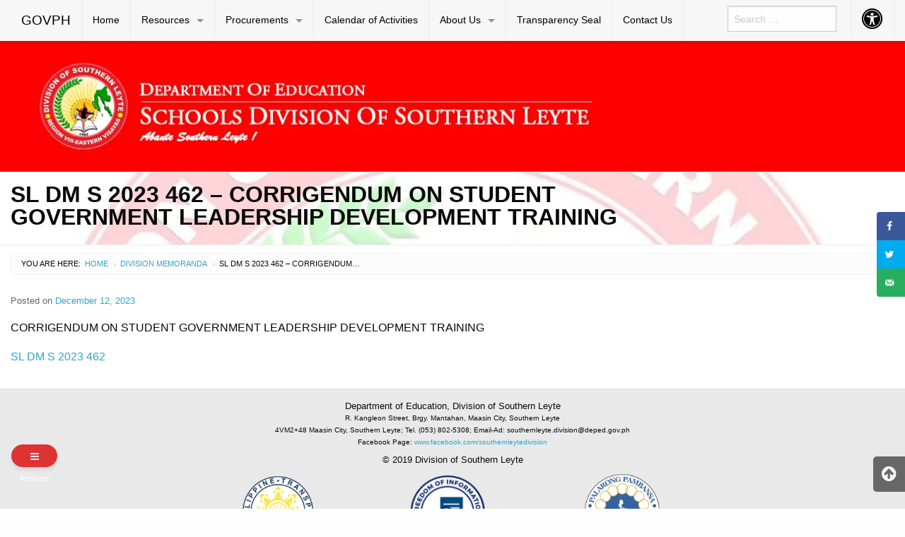

--- FILE ---
content_type: text/html; charset=UTF-8
request_url: https://sl-deped.com/2023/12/12/sl-dm-s-2023-462-corrigendum-on-student-government-leadership-development-training/
body_size: 16817
content:

<!DOCTYPE html>
<html lang="en-GB" class="no-js">
<head>
	<meta charset="UTF-8">
	<meta name="viewport" content="width=device-width, initial-scale=1">
	<title>SL DM S 2023 462 &#8211; CORRIGENDUM ON STUDENT GOVERNMENT LEADERSHIP DEVELOPMENT TRAINING | DepEd Southern Leyte</title>
	<link rel="profile" href="https://gmpg.org/xfn/11">
		<link rel="icon" href="https://usercontent.one/wp/sl-deped.com/wp-content/themes/gwt-wordpress-25.3/favicon.ico">
	<meta name='robots' content='max-image-preview:large' />
<!-- Grow Social by Mediavine v.1.20.2 https://marketplace.mediavine.com/grow-social-pro/ -->
<meta property="og:locale" content="en_GB" />
<meta property="og:type" content="article" />
<meta property="og:title" content="SL DM S 2023 462 - CORRIGENDUM ON STUDENT GOVERNMENT LEADERSHIP DEVELOPMENT TRAINING" />
<meta property="og:description" content="CORRIGENDUM ON STUDENT GOVERNMENT LEADERSHIP DEVELOPMENT TRAINING SL DM S 2023 462" />
<meta property="og:url" content="https://sl-deped.com/2023/12/12/sl-dm-s-2023-462-corrigendum-on-student-government-leadership-development-training/" />
<meta property="og:site_name" content="DepEd Southern Leyte" />
<meta property="og:updated_time" content="2023-12-19T06:22:28+00:00" />
<meta property="article:published_time" content="2023-12-12T06:21:00+00:00" />
<meta property="article:modified_time" content="2023-12-19T06:22:28+00:00" />
<meta name="twitter:card" content="summary_large_image" />
<meta name="twitter:title" content="SL DM S 2023 462 - CORRIGENDUM ON STUDENT GOVERNMENT LEADERSHIP DEVELOPMENT TRAINING" />
<meta name="twitter:description" content="CORRIGENDUM ON STUDENT GOVERNMENT LEADERSHIP DEVELOPMENT TRAINING SL DM S 2023 462" />
<!-- Grow Social by Mediavine v.1.20.2 https://marketplace.mediavine.com/grow-social-pro/ -->
<link rel='dns-prefetch' href='//use.fontawesome.com' />
<link rel='dns-prefetch' href='//s.w.org' />
<link rel="alternate" type="application/rss+xml" title="DepEd Southern Leyte &raquo; Feed" href="https://sl-deped.com/feed/" />
<link rel="alternate" type="application/rss+xml" title="DepEd Southern Leyte &raquo; Comments Feed" href="https://sl-deped.com/comments/feed/" />
<script type="text/javascript">
window._wpemojiSettings = {"baseUrl":"https:\/\/s.w.org\/images\/core\/emoji\/14.0.0\/72x72\/","ext":".png","svgUrl":"https:\/\/s.w.org\/images\/core\/emoji\/14.0.0\/svg\/","svgExt":".svg","source":{"concatemoji":"https:\/\/sl-deped.com\/wp-includes\/js\/wp-emoji-release.min.js?ver=6.0.11"}};
/*! This file is auto-generated */
!function(e,a,t){var n,r,o,i=a.createElement("canvas"),p=i.getContext&&i.getContext("2d");function s(e,t){var a=String.fromCharCode,e=(p.clearRect(0,0,i.width,i.height),p.fillText(a.apply(this,e),0,0),i.toDataURL());return p.clearRect(0,0,i.width,i.height),p.fillText(a.apply(this,t),0,0),e===i.toDataURL()}function c(e){var t=a.createElement("script");t.src=e,t.defer=t.type="text/javascript",a.getElementsByTagName("head")[0].appendChild(t)}for(o=Array("flag","emoji"),t.supports={everything:!0,everythingExceptFlag:!0},r=0;r<o.length;r++)t.supports[o[r]]=function(e){if(!p||!p.fillText)return!1;switch(p.textBaseline="top",p.font="600 32px Arial",e){case"flag":return s([127987,65039,8205,9895,65039],[127987,65039,8203,9895,65039])?!1:!s([55356,56826,55356,56819],[55356,56826,8203,55356,56819])&&!s([55356,57332,56128,56423,56128,56418,56128,56421,56128,56430,56128,56423,56128,56447],[55356,57332,8203,56128,56423,8203,56128,56418,8203,56128,56421,8203,56128,56430,8203,56128,56423,8203,56128,56447]);case"emoji":return!s([129777,127995,8205,129778,127999],[129777,127995,8203,129778,127999])}return!1}(o[r]),t.supports.everything=t.supports.everything&&t.supports[o[r]],"flag"!==o[r]&&(t.supports.everythingExceptFlag=t.supports.everythingExceptFlag&&t.supports[o[r]]);t.supports.everythingExceptFlag=t.supports.everythingExceptFlag&&!t.supports.flag,t.DOMReady=!1,t.readyCallback=function(){t.DOMReady=!0},t.supports.everything||(n=function(){t.readyCallback()},a.addEventListener?(a.addEventListener("DOMContentLoaded",n,!1),e.addEventListener("load",n,!1)):(e.attachEvent("onload",n),a.attachEvent("onreadystatechange",function(){"complete"===a.readyState&&t.readyCallback()})),(e=t.source||{}).concatemoji?c(e.concatemoji):e.wpemoji&&e.twemoji&&(c(e.twemoji),c(e.wpemoji)))}(window,document,window._wpemojiSettings);
</script>
<style type="text/css">
img.wp-smiley,
img.emoji {
	display: inline !important;
	border: none !important;
	box-shadow: none !important;
	height: 1em !important;
	width: 1em !important;
	margin: 0 0.07em !important;
	vertical-align: -0.1em !important;
	background: none !important;
	padding: 0 !important;
}
</style>
	<style type="text/css">
.archive #nav-above,
					.archive #nav-below,
					.search #nav-above,
					.search #nav-below,
					.blog #nav-below, 
					.blog #nav-above, 
					.navigation.paging-navigation, 
					.navigation.pagination,
					.pagination.paging-pagination, 
					.pagination.pagination, 
					.pagination.loop-pagination, 
					.bicubic-nav-link, 
					#page-nav, 
					.camp-paging, 
					#reposter_nav-pages, 
					.unity-post-pagination, 
					.wordpost_content .nav_post_link { 
						display: none !important; 
					}
					.single-gallery .pagination.gllrpr_pagination {
						display: block !important; 
					}</style>
		
	<link rel='stylesheet' id='flex-posts-css'  href='https://sl-deped.com/wp-content/plugins/flex-posts/public/css/flex-posts.min.css?ver=1.8.1' type='text/css' media='all' />
<link rel='stylesheet' id='wp-block-library-css'  href='https://sl-deped.com/wp-includes/css/dist/block-library/style.min.css?ver=6.0.11' type='text/css' media='all' />
<style id='global-styles-inline-css' type='text/css'>
body{--wp--preset--color--black: #000000;--wp--preset--color--cyan-bluish-gray: #abb8c3;--wp--preset--color--white: #ffffff;--wp--preset--color--pale-pink: #f78da7;--wp--preset--color--vivid-red: #cf2e2e;--wp--preset--color--luminous-vivid-orange: #ff6900;--wp--preset--color--luminous-vivid-amber: #fcb900;--wp--preset--color--light-green-cyan: #7bdcb5;--wp--preset--color--vivid-green-cyan: #00d084;--wp--preset--color--pale-cyan-blue: #8ed1fc;--wp--preset--color--vivid-cyan-blue: #0693e3;--wp--preset--color--vivid-purple: #9b51e0;--wp--preset--gradient--vivid-cyan-blue-to-vivid-purple: linear-gradient(135deg,rgba(6,147,227,1) 0%,rgb(155,81,224) 100%);--wp--preset--gradient--light-green-cyan-to-vivid-green-cyan: linear-gradient(135deg,rgb(122,220,180) 0%,rgb(0,208,130) 100%);--wp--preset--gradient--luminous-vivid-amber-to-luminous-vivid-orange: linear-gradient(135deg,rgba(252,185,0,1) 0%,rgba(255,105,0,1) 100%);--wp--preset--gradient--luminous-vivid-orange-to-vivid-red: linear-gradient(135deg,rgba(255,105,0,1) 0%,rgb(207,46,46) 100%);--wp--preset--gradient--very-light-gray-to-cyan-bluish-gray: linear-gradient(135deg,rgb(238,238,238) 0%,rgb(169,184,195) 100%);--wp--preset--gradient--cool-to-warm-spectrum: linear-gradient(135deg,rgb(74,234,220) 0%,rgb(151,120,209) 20%,rgb(207,42,186) 40%,rgb(238,44,130) 60%,rgb(251,105,98) 80%,rgb(254,248,76) 100%);--wp--preset--gradient--blush-light-purple: linear-gradient(135deg,rgb(255,206,236) 0%,rgb(152,150,240) 100%);--wp--preset--gradient--blush-bordeaux: linear-gradient(135deg,rgb(254,205,165) 0%,rgb(254,45,45) 50%,rgb(107,0,62) 100%);--wp--preset--gradient--luminous-dusk: linear-gradient(135deg,rgb(255,203,112) 0%,rgb(199,81,192) 50%,rgb(65,88,208) 100%);--wp--preset--gradient--pale-ocean: linear-gradient(135deg,rgb(255,245,203) 0%,rgb(182,227,212) 50%,rgb(51,167,181) 100%);--wp--preset--gradient--electric-grass: linear-gradient(135deg,rgb(202,248,128) 0%,rgb(113,206,126) 100%);--wp--preset--gradient--midnight: linear-gradient(135deg,rgb(2,3,129) 0%,rgb(40,116,252) 100%);--wp--preset--duotone--dark-grayscale: url('#wp-duotone-dark-grayscale');--wp--preset--duotone--grayscale: url('#wp-duotone-grayscale');--wp--preset--duotone--purple-yellow: url('#wp-duotone-purple-yellow');--wp--preset--duotone--blue-red: url('#wp-duotone-blue-red');--wp--preset--duotone--midnight: url('#wp-duotone-midnight');--wp--preset--duotone--magenta-yellow: url('#wp-duotone-magenta-yellow');--wp--preset--duotone--purple-green: url('#wp-duotone-purple-green');--wp--preset--duotone--blue-orange: url('#wp-duotone-blue-orange');--wp--preset--font-size--small: 13px;--wp--preset--font-size--medium: 20px;--wp--preset--font-size--large: 36px;--wp--preset--font-size--x-large: 42px;}.has-black-color{color: var(--wp--preset--color--black) !important;}.has-cyan-bluish-gray-color{color: var(--wp--preset--color--cyan-bluish-gray) !important;}.has-white-color{color: var(--wp--preset--color--white) !important;}.has-pale-pink-color{color: var(--wp--preset--color--pale-pink) !important;}.has-vivid-red-color{color: var(--wp--preset--color--vivid-red) !important;}.has-luminous-vivid-orange-color{color: var(--wp--preset--color--luminous-vivid-orange) !important;}.has-luminous-vivid-amber-color{color: var(--wp--preset--color--luminous-vivid-amber) !important;}.has-light-green-cyan-color{color: var(--wp--preset--color--light-green-cyan) !important;}.has-vivid-green-cyan-color{color: var(--wp--preset--color--vivid-green-cyan) !important;}.has-pale-cyan-blue-color{color: var(--wp--preset--color--pale-cyan-blue) !important;}.has-vivid-cyan-blue-color{color: var(--wp--preset--color--vivid-cyan-blue) !important;}.has-vivid-purple-color{color: var(--wp--preset--color--vivid-purple) !important;}.has-black-background-color{background-color: var(--wp--preset--color--black) !important;}.has-cyan-bluish-gray-background-color{background-color: var(--wp--preset--color--cyan-bluish-gray) !important;}.has-white-background-color{background-color: var(--wp--preset--color--white) !important;}.has-pale-pink-background-color{background-color: var(--wp--preset--color--pale-pink) !important;}.has-vivid-red-background-color{background-color: var(--wp--preset--color--vivid-red) !important;}.has-luminous-vivid-orange-background-color{background-color: var(--wp--preset--color--luminous-vivid-orange) !important;}.has-luminous-vivid-amber-background-color{background-color: var(--wp--preset--color--luminous-vivid-amber) !important;}.has-light-green-cyan-background-color{background-color: var(--wp--preset--color--light-green-cyan) !important;}.has-vivid-green-cyan-background-color{background-color: var(--wp--preset--color--vivid-green-cyan) !important;}.has-pale-cyan-blue-background-color{background-color: var(--wp--preset--color--pale-cyan-blue) !important;}.has-vivid-cyan-blue-background-color{background-color: var(--wp--preset--color--vivid-cyan-blue) !important;}.has-vivid-purple-background-color{background-color: var(--wp--preset--color--vivid-purple) !important;}.has-black-border-color{border-color: var(--wp--preset--color--black) !important;}.has-cyan-bluish-gray-border-color{border-color: var(--wp--preset--color--cyan-bluish-gray) !important;}.has-white-border-color{border-color: var(--wp--preset--color--white) !important;}.has-pale-pink-border-color{border-color: var(--wp--preset--color--pale-pink) !important;}.has-vivid-red-border-color{border-color: var(--wp--preset--color--vivid-red) !important;}.has-luminous-vivid-orange-border-color{border-color: var(--wp--preset--color--luminous-vivid-orange) !important;}.has-luminous-vivid-amber-border-color{border-color: var(--wp--preset--color--luminous-vivid-amber) !important;}.has-light-green-cyan-border-color{border-color: var(--wp--preset--color--light-green-cyan) !important;}.has-vivid-green-cyan-border-color{border-color: var(--wp--preset--color--vivid-green-cyan) !important;}.has-pale-cyan-blue-border-color{border-color: var(--wp--preset--color--pale-cyan-blue) !important;}.has-vivid-cyan-blue-border-color{border-color: var(--wp--preset--color--vivid-cyan-blue) !important;}.has-vivid-purple-border-color{border-color: var(--wp--preset--color--vivid-purple) !important;}.has-vivid-cyan-blue-to-vivid-purple-gradient-background{background: var(--wp--preset--gradient--vivid-cyan-blue-to-vivid-purple) !important;}.has-light-green-cyan-to-vivid-green-cyan-gradient-background{background: var(--wp--preset--gradient--light-green-cyan-to-vivid-green-cyan) !important;}.has-luminous-vivid-amber-to-luminous-vivid-orange-gradient-background{background: var(--wp--preset--gradient--luminous-vivid-amber-to-luminous-vivid-orange) !important;}.has-luminous-vivid-orange-to-vivid-red-gradient-background{background: var(--wp--preset--gradient--luminous-vivid-orange-to-vivid-red) !important;}.has-very-light-gray-to-cyan-bluish-gray-gradient-background{background: var(--wp--preset--gradient--very-light-gray-to-cyan-bluish-gray) !important;}.has-cool-to-warm-spectrum-gradient-background{background: var(--wp--preset--gradient--cool-to-warm-spectrum) !important;}.has-blush-light-purple-gradient-background{background: var(--wp--preset--gradient--blush-light-purple) !important;}.has-blush-bordeaux-gradient-background{background: var(--wp--preset--gradient--blush-bordeaux) !important;}.has-luminous-dusk-gradient-background{background: var(--wp--preset--gradient--luminous-dusk) !important;}.has-pale-ocean-gradient-background{background: var(--wp--preset--gradient--pale-ocean) !important;}.has-electric-grass-gradient-background{background: var(--wp--preset--gradient--electric-grass) !important;}.has-midnight-gradient-background{background: var(--wp--preset--gradient--midnight) !important;}.has-small-font-size{font-size: var(--wp--preset--font-size--small) !important;}.has-medium-font-size{font-size: var(--wp--preset--font-size--medium) !important;}.has-large-font-size{font-size: var(--wp--preset--font-size--large) !important;}.has-x-large-font-size{font-size: var(--wp--preset--font-size--x-large) !important;}
</style>
<link rel='stylesheet' id='contact-form-7-css'  href='https://sl-deped.com/wp-content/plugins/contact-form-7/includes/css/styles.css?ver=5.7.4' type='text/css' media='all' />
<link rel='stylesheet' id='dpsp-frontend-style-pro-css'  href='https://sl-deped.com/wp-content/plugins/social-pug/assets/dist/style-frontend-pro.1.20.2.css?ver=1.20.2' type='text/css' media='all' />
<link rel='stylesheet' id='ufw-style-css'  href='https://sl-deped.com/wp-content/plugins/ultimate-floating-widgets/public/css/style.css?ver=2.5' type='text/css' media='all' />
<link rel='stylesheet' id='ufw-anim-css'  href='https://sl-deped.com/wp-content/plugins/ultimate-floating-widgets/public/css/animate.min.css?ver=6.0.11' type='text/css' media='all' />
<link rel='stylesheet' id='fontawesome-css-css'  href='https://use.fontawesome.com/releases/v5.15.1/css/all.css?ver=6.0.11' type='text/css' media='all' />
<link rel='stylesheet' id='widgetopts-styles-css'  href='https://sl-deped.com/wp-content/plugins/widget-options/assets/css/widget-options.css' type='text/css' media='all' />
<link rel='stylesheet' id='wp-post-modal-css'  href='https://sl-deped.com/wp-content/plugins/wp-post-modal/public/css/wp-post-modal-public.css?ver=1.0.0' type='text/css' media='all' />
<link rel='stylesheet' id='gwt_wp-foundation-css'  href='https://sl-deped.com/wp-content/themes/gwt-wordpress-25.3/foundation/css/foundation.min.css?ver=20160530' type='text/css' media='all' />
<link rel='stylesheet' id='gwt_wp-fontawesome-css'  href='https://sl-deped.com/wp-content/themes/gwt-wordpress-25.3/css/font-awesome.min.css?ver=20160530' type='text/css' media='all' />
<link rel='stylesheet' id='genericons-css'  href='https://sl-deped.com/wp-content/themes/gwt-wordpress-25.3/genericons/genericons.css?ver=3.4.1' type='text/css' media='all' />
<link rel='stylesheet' id='gwt_wp-style-css'  href='https://sl-deped.com/wp-content/themes/gwt-wordpress-25.3/theme.css?ver=20160530' type='text/css' media='all' />
<link rel='stylesheet' id='gwt_wp-user-style-css'  href='https://sl-deped.com/wp-content/themes/gwt-wordpress-25.3/style.css?ver=20160530' type='text/css' media='all' />
<link rel='stylesheet' id='dashicons-css'  href='https://sl-deped.com/wp-includes/css/dashicons.min.css?ver=6.0.11' type='text/css' media='all' />
<link rel='stylesheet' id='wp-paginate-css'  href='https://sl-deped.com/wp-content/plugins/wp-paginate/css/wp-paginate.css?ver=2.2.0' type='text/css' media='screen' />
<!--n2css--><script type='text/javascript' src='https://sl-deped.com/wp-includes/js/jquery/jquery.min.js?ver=3.6.0' id='jquery-core-js'></script>
<script type='text/javascript' src='https://sl-deped.com/wp-includes/js/jquery/jquery-migrate.min.js?ver=3.3.2' id='jquery-migrate-js'></script>
<script type='text/javascript' src='https://usercontent.one/wp/sl-deped.com/wp-content/plugins/ultimate-floating-widgets/public/js/script.js?ver=2.5' id='ufw-script-js'></script>
<script type='text/javascript' id='wp-post-modal-js-extra'>
/* <![CDATA[ */
var fromPHP = {"pluginUrl":"https:\/\/sl-deped.com\/wp-content\/plugins\/wp-post-modal\/public\/","breakpoint":"0","styled":"1","disableScrolling":"1","loader":"","ajax_url":"https:\/\/sl-deped.com\/wp-admin\/admin-ajax.php","siteUrl":"https:\/\/sl-deped.com","restMethod":"","iframe":"1","urlState":"1","containerID":"#modal-ready","modalLinkClass":"modal-link","isAdmin":"","customizing":""};
/* ]]> */
</script>
<script type='text/javascript' src='https://usercontent.one/wp/sl-deped.com/wp-content/plugins/wp-post-modal/public/js/wp-post-modal-public.js?ver=1.0.0' id='wp-post-modal-js'></script>
<script type='text/javascript' src='https://usercontent.one/wp/sl-deped.com/wp-content/themes/gwt-wordpress-25.3/foundation/js/vendor/jquery.js?ver=20160530' id='gwt_wp-jquery-js'></script>
<script type='text/javascript' src='https://usercontent.one/wp/sl-deped.com/wp-content/themes/gwt-wordpress-25.3/foundation/js/vendor/foundation.min.js?ver=20160530' id='gwt_wp-foundation-js'></script>
<link rel="https://api.w.org/" href="https://sl-deped.com/wp-json/" /><link rel="alternate" type="application/json" href="https://sl-deped.com/wp-json/wp/v2/posts/10570" /><link rel="EditURI" type="application/rsd+xml" title="RSD" href="https://sl-deped.com/xmlrpc.php?rsd" />
<link rel="wlwmanifest" type="application/wlwmanifest+xml" href="https://sl-deped.com/wp-includes/wlwmanifest.xml" /> 
<meta name="generator" content="WordPress 6.0.11" />
<link rel="canonical" href="https://sl-deped.com/2023/12/12/sl-dm-s-2023-462-corrigendum-on-student-government-leadership-development-training/" />
<link rel='shortlink' href='https://sl-deped.com/?p=10570' />
<link rel="alternate" type="application/json+oembed" href="https://sl-deped.com/wp-json/oembed/1.0/embed?url=https%3A%2F%2Fsl-deped.com%2F2023%2F12%2F12%2Fsl-dm-s-2023-462-corrigendum-on-student-government-leadership-development-training%2F" />
<link rel="alternate" type="text/xml+oembed" href="https://sl-deped.com/wp-json/oembed/1.0/embed?url=https%3A%2F%2Fsl-deped.com%2F2023%2F12%2F12%2Fsl-dm-s-2023-462-corrigendum-on-student-government-leadership-development-training%2F&#038;format=xml" />
<style>
		#category-posts-36-internal ul {padding: 0;}
#category-posts-36-internal .cat-post-item img {max-width: initial; max-height: initial; margin: initial;}
#category-posts-36-internal .cat-post-author {margin-bottom: 0;}
#category-posts-36-internal .cat-post-thumbnail {margin: 5px 10px 5px 0;}
#category-posts-36-internal .cat-post-item:before {content: ""; clear: both;}
#category-posts-36-internal .cat-post-excerpt-more {display: inline-block;}
#category-posts-36-internal .cat-post-item {list-style: none; margin: 3px 0 10px; padding: 3px 0;}
#category-posts-36-internal .cat-post-current .cat-post-title {font-weight: bold; text-transform: uppercase;}
#category-posts-36-internal [class*=cat-post-tax] {font-size: 0.85em;}
#category-posts-36-internal [class*=cat-post-tax] * {display:inline-block;}
#category-posts-36-internal .cat-post-item:after {content: ""; display: table;	clear: both;}
#category-posts-36-internal .cat-post-item .cat-post-title {overflow: hidden;text-overflow: ellipsis;white-space: initial;display: -webkit-box;-webkit-line-clamp: 2;-webkit-box-orient: vertical;padding-bottom: 0 !important;}
#category-posts-36-internal .cat-post-item:after {content: ""; display: table;	clear: both;}
#category-posts-36-internal .cat-post-thumbnail {display:block; float:left; margin:5px 10px 5px 0;}
#category-posts-36-internal .cat-post-crop {overflow:hidden;display:block;}
#category-posts-36-internal p {margin:5px 0 0 0}
#category-posts-36-internal li > div {margin:5px 0 0 0; clear:both;}
#category-posts-36-internal .dashicons {vertical-align:middle;}
#category-posts-36-internal .cat-post-thumbnail .cat-post-crop img {height: 150px;}
#category-posts-36-internal .cat-post-thumbnail .cat-post-crop img {width: 150px;}
#category-posts-36-internal .cat-post-thumbnail .cat-post-crop img {object-fit: cover; max-width: 100%; display: block;}
#category-posts-36-internal .cat-post-thumbnail .cat-post-crop-not-supported img {width: 100%;}
#category-posts-36-internal .cat-post-thumbnail {max-width:100%;}
#category-posts-36-internal .cat-post-item img {margin: initial;}
#category-posts-20-internal ul {padding: 0;}
#category-posts-20-internal .cat-post-item img {max-width: initial; max-height: initial; margin: initial;}
#category-posts-20-internal .cat-post-author {margin-bottom: 0;}
#category-posts-20-internal .cat-post-thumbnail {margin: 5px 10px 5px 0;}
#category-posts-20-internal .cat-post-item:before {content: ""; clear: both;}
#category-posts-20-internal .cat-post-excerpt-more {display: inline-block;}
#category-posts-20-internal .cat-post-item {list-style: none; margin: 3px 0 10px; padding: 3px 0;}
#category-posts-20-internal .cat-post-current .cat-post-title {font-weight: bold; text-transform: uppercase;}
#category-posts-20-internal [class*=cat-post-tax] {font-size: 0.85em;}
#category-posts-20-internal [class*=cat-post-tax] * {display:inline-block;}
#category-posts-20-internal .cat-post-item:after {content: ""; display: table;	clear: both;}
#category-posts-20-internal .cat-post-item .cat-post-title {overflow: hidden;text-overflow: ellipsis;white-space: initial;display: -webkit-box;-webkit-line-clamp: 2;-webkit-box-orient: vertical;padding-bottom: 0 !important;}
#category-posts-20-internal .cat-post-item:after {content: ""; display: table;	clear: both;}
#category-posts-20-internal .cat-post-thumbnail {display:block; float:left; margin:5px 10px 5px 0;}
#category-posts-20-internal .cat-post-crop {overflow:hidden;display:block;}
#category-posts-20-internal p {margin:5px 0 0 0}
#category-posts-20-internal li > div {margin:5px 0 0 0; clear:both;}
#category-posts-20-internal .dashicons {vertical-align:middle;}
</style>
		<style type="text/css" data-source="Grow Social by Mediavine">
			@media screen and ( max-width : 720px ) {
				#dpsp-floating-sidebar.dpsp-hide-on-mobile.opened {
					display: none;
				}
			}
			</style><link rel="icon" href="https://usercontent.one/wp/sl-deped.com/wp-content/uploads/2019/09/cropped-Untitled-2-2-32x32.png" sizes="32x32" />
<link rel="icon" href="https://usercontent.one/wp/sl-deped.com/wp-content/uploads/2019/09/cropped-Untitled-2-2-192x192.png" sizes="192x192" />
<link rel="apple-touch-icon" href="https://usercontent.one/wp/sl-deped.com/wp-content/uploads/2019/09/cropped-Untitled-2-2-180x180.png" />
<meta name="msapplication-TileImage" content="https://usercontent.one/wp/sl-deped.com/wp-content/uploads/2019/09/cropped-Untitled-2-2-270x270.png" />

	<style >
		.container-main a, .container-main a:active, .container-main a:visited, 
		.anchor a, .anchor a:active, .anchor a:visited {
					}
		
		.container-main a:focus, .container-main a:hover, 
		.anchor a:focus, .anchor a:hover {
					}
		div .container-masthead {
			background-image:url("https://usercontent.one/wp/sl-deped.com/wp-content/uploads/2019/09/background-5.jpg");		}
		h1.logo a {
			color:#000;text-align:center;		}
		div.container-banner {
			background-image:url("https://usercontent.one/wp/sl-deped.com/wp-content/uploads/2019/10/adad-1-Copy.jpg");background-size:cover;		}
		.banner-content, .orbit .orbit-bullets {
			display: block;		}
		#pst-container {
					}
		#panel-top {
					}
		#panel-bottom {
					}
		#sidebar-left .widget, #sidebar-right .widget, .callout.secondary {
			border:0px solidborder-radius:0px ;		}
		.container-main .entry-title a {
			text-transform:capitalize;font-size:0.8em;		}
		.container-banner .entry-title {
			font-size:2em;text-transform:capitalize;		}
		#footer {
					}
	</style>
	<script type="text/javascript" language="javascript">
		var template_directory = 'https://usercontent.one/wp/sl-deped.com/wp-content/themes/gwt-wordpress-25.3';
	</script>
</head>

<body data-rsssl=1 class="post-template-default single single-post postid-10570 single-format-standard elementor-default elementor-kit-5947">

<div id="accessibility-shortcuts">
	<ul>
		<li><a href="#" class="skips toggle-statement" title="Toggle Accessibility Statement" accesskey="0" data-toggle="a11y-modal">Toggle Accessibility Statement</a></li>
				<li><a href="https://sl-deped.com/" accesskey="h">Home</a></li>
														<li><a href="#main-content" accesskey="R">Skip to Main Content</a></li>
						<li><a href="#gwt-standard-footer" accesskey="M">Sitemap</a></li>
			</ul>
</div>

<div id="a11y-modal" class="reveal large" title="Accessibility Statement" data-reveal>
	<textarea rows="21" class="statement-textarea" readonly>
This website adopts the Web Content Accessibility Guidelines (WCAG 2.0) as the accessibility standard for all its related web development and services. WCAG 2.0 is also an international standard, ISO 40500. This certifies it as a stable and referenceable technical standard. 

WCAG 2.0 contains 12 guidelines organized under 4 principles: Perceivable, Operable, Understandable, and Robust (POUR for short). There are testable success criteria for each guideline. Compliance to these criteria is measured in three levels: A, AA, or AAA. A guide to understanding and implementing Web Content Accessibility Guidelines 2.0 is available at: https://www.w3.org/TR/UNDERSTANDING-WCAG20/

Accessibility Features

Shortcut Keys Combination Activation Combination keys used for each browser.

	Chrome for Linux press (Alt+Shift+shortcut_key) 
	Chrome for Windows press (Alt+shortcut_key) 
	For Firefox press (Alt+Shift+shortcut_key) 
	For Internet Explorer press (Alt+Shift+shortcut_key) then press (enter)
	On Mac OS press (Ctrl+Opt+shortcut_key)

	Accessibility Statement (Combination + 0): Statement page that will show the available accessibility keys. 
	Home Page (Combination + H): Accessibility key for redirecting to homepage. 
	Main Content (Combination + R): Shortcut for viewing the content section of the current page. 
	FAQ (Combination + Q): Shortcut for FAQ page. 
	Contact (Combination + C): Shortcut for contact page or form inquiries. 
	Feedback (Combination + K): Shortcut for feedback page. 
	Site Map (Combination + M): Shortcut for site map (footer agency) section of the page. 
	Search (Combination + S): Shortcut for search page. 

Press esc, or click the close the button to close this dialog box.
	</textarea>
	<button class="close-button" data-close aria-label="Close modal" type="button">
		<span aria-hidden="true">&times;</span>
	</button>
</div>

<div class="off-canvas-wrapper">
	<div class="off-canvas-wrapper-inner" data-off-canvas-wrapper>

		<!-- off-canvas title bar for 'small' screen -->
		<div id="off-canvas-container" class="title-bar columns hide-for-large" data-responsive-toggle="main-nav" data-hide-for="large">
			<div class="title-bar-right">
				<span class="title-bar-title">Menu</span>
				<button class="menu-icon" type="button" data-open="offCanvasRight"></button>
			</div>
			<div class="title-bar-left">
				<span class="title-bar-title name"><a href="http://www.gov.ph">GOVPH</a></span>
			</div>
		</div>

		<!-- off-canvas right menu -->
		<nav id="offCanvasRight" class="off-canvas position-right hide-for-large" data-off-canvas data-position="right">
			<div class="list-item" >
					<form role="search" method="get" class="search-form" action="https://sl-deped.com/">
						<input type="search" class="search-field" placeholder="Search &hellip;" value="" name="s" title="Search for:">
					</form>
</div>
			<ul class="vertical menu" data-drilldown data-parent-link="true">
									<li id="menu-item-2147" class="menu-item menu-item-type-post_type menu-item-object-page menu-item-home menu-item-2147"><a href="https://sl-deped.com/">Home</a>					</li>
					<li id="menu-item-5394" class="menu-item menu-item-type-custom menu-item-object-custom menu-item-has-children menu-item-5394"><a href="#">Resources</a>
					<ul class="vertical menu">
						<li id="menu-item-11562" class="menu-item menu-item-type-custom menu-item-object-custom menu-item-has-children menu-item-11562"><a href="#">Issuances</a>
						<ul class="vertical menu">
							<li id="menu-item-2153" class="menu-item menu-item-type-taxonomy menu-item-object-category current-post-ancestor current-menu-parent current-post-parent menu-item-2153"><a href="https://sl-deped.com/category/division-memoranda/">Division Memoranda</a>							</li>
							<li id="menu-item-11564" class="menu-item menu-item-type-taxonomy menu-item-object-category menu-item-11564"><a href="https://sl-deped.com/category/office-memoranda/">Office Memoranda</a>							</li>

						</ul>
						</li>
						<li id="menu-item-7427" class="menu-item menu-item-type-custom menu-item-object-custom menu-item-has-children menu-item-7427"><a href="#">Downloads</a>
						<ul class="vertical menu">
							<li id="menu-item-7076" class="menu-item menu-item-type-post_type menu-item-object-page menu-item-7076"><a href="https://sl-deped.com/forms/">Forms</a>							</li>
							<li id="menu-item-6307" class="menu-item menu-item-type-custom menu-item-object-custom menu-item-has-children menu-item-6307"><a href="#">Learning Resource</a>
							<ul class="vertical menu">
								<li id="menu-item-6308" class="menu-item menu-item-type-custom menu-item-object-custom menu-item-has-children menu-item-6308"><a href="#">ADM Modules</a>
								<ul class="vertical menu">
									<li id="menu-item-6319" class="menu-item menu-item-type-custom menu-item-object-custom menu-item-6319"><a href="https://drive.google.com/drive/folders/1dAe2tIbh25Mu5O-X5C4EWADXsVjWYEGD?usp=sharing">Kindergarten</a>									</li>
									<li id="menu-item-6309" class="menu-item menu-item-type-custom menu-item-object-custom menu-item-6309"><a href="https://drive.google.com/drive/folders/1Y_yiH2K4lwbqyp-9xPmFWOh-0kuADsOv?usp=sharing">Grade 1</a>									</li>
									<li id="menu-item-6310" class="menu-item menu-item-type-custom menu-item-object-custom menu-item-6310"><a href="https://drive.google.com/drive/folders/1aX0mZQrtQ24RGE1y7ElqMsilrPYNj2Sm?usp=sharing">Grade 2</a>									</li>
									<li id="menu-item-6311" class="menu-item menu-item-type-custom menu-item-object-custom menu-item-6311"><a href="https://drive.google.com/drive/folders/1cjZPMTLh4r_fsU60nioJ4yp4HILQfj6-?usp=sharing">Grade 3</a>									</li>
									<li id="menu-item-6312" class="menu-item menu-item-type-custom menu-item-object-custom menu-item-6312"><a href="https://drive.google.com/drive/folders/1cizeSHCs3GFmHU64hVnwjuAIbMepyljr?usp=sharing">Grade 4</a>									</li>
									<li id="menu-item-6313" class="menu-item menu-item-type-custom menu-item-object-custom menu-item-6313"><a href="https://drive.google.com/drive/folders/1cc2Uq8hFlI52het3Is9cGH-WpihP9YZi?usp=sharing">Grade 5</a>									</li>
									<li id="menu-item-6314" class="menu-item menu-item-type-custom menu-item-object-custom menu-item-6314"><a href="https://drive.google.com/drive/folders/1cbI6xi2NDNqQPXLoSEnPkzwN1RtAOLrQ?usp=sharing">Grade 6</a>									</li>
									<li id="menu-item-6315" class="menu-item menu-item-type-custom menu-item-object-custom menu-item-6315"><a href="https://drive.google.com/drive/folders/1dC_WrES8-bpf9qLeLF8HaxIjBFUqhQPo?usp=sharing">Grade 7</a>									</li>
									<li id="menu-item-6316" class="menu-item menu-item-type-custom menu-item-object-custom menu-item-6316"><a href="https://drive.google.com/drive/folders/1dBlvLlvo-bRtnwQGsmVvEztz74XnGZup?usp=sharing">Grade 8</a>									</li>
									<li id="menu-item-6318" class="menu-item menu-item-type-custom menu-item-object-custom menu-item-6318"><a href="https://drive.google.com/drive/folders/1dAyyuefXCMtl57D1uVvKUg_zd4C3-SON?usp=sharing">Grade 9</a>									</li>
									<li id="menu-item-6317" class="menu-item menu-item-type-custom menu-item-object-custom menu-item-6317"><a href="https://drive.google.com/drive/folders/1_DnsDqTXAhmWKA55W6G-0P8tTn0B8Ure?usp=sharing">Grade 10</a>									</li>
									<li id="menu-item-6320" class="menu-item menu-item-type-custom menu-item-object-custom menu-item-6320"><a href="https://drive.google.com/drive/folders/1d7HEwLL3I15tlZUXP7OoCr03KV2B1ojS?usp=sharing">Senior Highschool</a>									</li>

								</ul>
								</li>

							</ul>
							</li>

						</ul>
						</li>

					</ul>
					</li>
					<li id="menu-item-3032" class="menu-item menu-item-type-custom menu-item-object-custom menu-item-has-children menu-item-3032"><a href="#">Procurements</a>
					<ul class="vertical menu">
						<li id="menu-item-3033" class="menu-item menu-item-type-taxonomy menu-item-object-category menu-item-3033"><a href="https://sl-deped.com/category/bid-opportunitites/">Bid Opportunities</a>						</li>
						<li id="menu-item-6816" class="menu-item menu-item-type-taxonomy menu-item-object-category menu-item-6816"><a href="https://sl-deped.com/category/bid-bulletin/">Bid Bulletin</a>						</li>
						<li id="menu-item-7766" class="menu-item menu-item-type-custom menu-item-object-custom menu-item-has-children menu-item-7766"><a href="#">Notices</a>
						<ul class="vertical menu">
							<li id="menu-item-7768" class="menu-item menu-item-type-taxonomy menu-item-object-category menu-item-7768"><a href="https://sl-deped.com/category/notice-to-award/">Notice to Award</a>							</li>
							<li id="menu-item-7767" class="menu-item menu-item-type-taxonomy menu-item-object-category menu-item-7767"><a href="https://sl-deped.com/category/notice-to-proceed/">Notice to Proceed</a>							</li>
							<li id="menu-item-7751" class="menu-item menu-item-type-taxonomy menu-item-object-category menu-item-7751"><a href="https://sl-deped.com/category/purchase-order/">Purchase Order</a>							</li>

						</ul>
						</li>

					</ul>
					</li>
					<li id="menu-item-2224" class="menu-item menu-item-type-post_type menu-item-object-page menu-item-2224"><a href="https://sl-deped.com/calendar-of-activities/">Calendar of Activities</a>					</li>
					<li id="menu-item-2962" class="menu-item menu-item-type-custom menu-item-object-custom menu-item-has-children menu-item-2962"><a href="#">About Us</a>
					<ul class="vertical menu">
						<li id="menu-item-2145" class="menu-item menu-item-type-post_type menu-item-object-page menu-item-2145"><a href="https://sl-deped.com/about/">Overview</a>						</li>
						<li id="menu-item-11194" class="menu-item menu-item-type-post_type menu-item-object-page menu-item-11194"><a href="https://sl-deped.com/organizational-structure/">Organizational Structure</a>						</li>
						<li id="menu-item-11232" class="menu-item menu-item-type-post_type menu-item-object-page menu-item-11232"><a href="https://sl-deped.com/citizens-charter/">Citizen’s Charter</a>						</li>

					</ul>
					</li>
					<li id="menu-item-12413" class="menu-item menu-item-type-post_type menu-item-object-page menu-item-12413"><a href="https://sl-deped.com/transparency-seal/">Transparency Seal</a>					</li>
					<li id="menu-item-6028" class="menu-item menu-item-type-post_type menu-item-object-page menu-item-6028"><a href="https://sl-deped.com/contact-us/">Contact Us</a>					</li>
 
												<li id="aux-offmenu" class="list-item">AUXILIARY MENU</li>
											</ul>
		</nav>

		<!-- "main-nav" top-bar menu for 'medium' and up -->
		<div id="main-nav">
			<div class="row">
				<div class="large-12 columns">
					<nav class="top-bar-left">
						<ul class="dropdown menu" data-dropdown-menu>
							<li class="name"><a href="http://www.gov.ph">GOVPH</a></li>
							<li class="menu-item menu-item-type-post_type menu-item-object-page menu-item-home menu-item-2147"><a href="https://sl-deped.com/">Home</a></li>
<li class="menu-item menu-item-type-custom menu-item-object-custom menu-item-has-children has-dropdown menu-item-5394"><a href="#">Resources</a>
<ul class="dropdown vertical menu">
	<li class="menu-item menu-item-type-custom menu-item-object-custom menu-item-has-children has-dropdown menu-item-11562"><a href="#">Issuances</a>
	<ul class="dropdown vertical menu">
		<li class="menu-item menu-item-type-taxonomy menu-item-object-category current-post-ancestor current-menu-parent current-post-parent menu-item-2153"><a href="https://sl-deped.com/category/division-memoranda/">Division Memoranda</a></li>
		<li class="menu-item menu-item-type-taxonomy menu-item-object-category menu-item-11564"><a href="https://sl-deped.com/category/office-memoranda/">Office Memoranda</a></li>
	</ul>
</li>
	<li class="menu-item menu-item-type-custom menu-item-object-custom menu-item-has-children has-dropdown menu-item-7427"><a href="#">Downloads</a>
	<ul class="dropdown vertical menu">
		<li class="menu-item menu-item-type-post_type menu-item-object-page menu-item-7076"><a href="https://sl-deped.com/forms/">Forms</a></li>
		<li class="menu-item menu-item-type-custom menu-item-object-custom menu-item-has-children has-dropdown menu-item-6307"><a href="#">Learning Resource</a>
		<ul class="dropdown vertical menu">
			<li class="menu-item menu-item-type-custom menu-item-object-custom menu-item-has-children has-dropdown menu-item-6308"><a href="#">ADM Modules</a>
			<ul class="dropdown vertical menu">
				<li class="menu-item menu-item-type-custom menu-item-object-custom menu-item-6319"><a href="https://drive.google.com/drive/folders/1dAe2tIbh25Mu5O-X5C4EWADXsVjWYEGD?usp=sharing">Kindergarten</a></li>
				<li class="menu-item menu-item-type-custom menu-item-object-custom menu-item-6309"><a href="https://drive.google.com/drive/folders/1Y_yiH2K4lwbqyp-9xPmFWOh-0kuADsOv?usp=sharing">Grade 1</a></li>
				<li class="menu-item menu-item-type-custom menu-item-object-custom menu-item-6310"><a href="https://drive.google.com/drive/folders/1aX0mZQrtQ24RGE1y7ElqMsilrPYNj2Sm?usp=sharing">Grade 2</a></li>
				<li class="menu-item menu-item-type-custom menu-item-object-custom menu-item-6311"><a href="https://drive.google.com/drive/folders/1cjZPMTLh4r_fsU60nioJ4yp4HILQfj6-?usp=sharing">Grade 3</a></li>
				<li class="menu-item menu-item-type-custom menu-item-object-custom menu-item-6312"><a href="https://drive.google.com/drive/folders/1cizeSHCs3GFmHU64hVnwjuAIbMepyljr?usp=sharing">Grade 4</a></li>
				<li class="menu-item menu-item-type-custom menu-item-object-custom menu-item-6313"><a href="https://drive.google.com/drive/folders/1cc2Uq8hFlI52het3Is9cGH-WpihP9YZi?usp=sharing">Grade 5</a></li>
				<li class="menu-item menu-item-type-custom menu-item-object-custom menu-item-6314"><a href="https://drive.google.com/drive/folders/1cbI6xi2NDNqQPXLoSEnPkzwN1RtAOLrQ?usp=sharing">Grade 6</a></li>
				<li class="menu-item menu-item-type-custom menu-item-object-custom menu-item-6315"><a href="https://drive.google.com/drive/folders/1dC_WrES8-bpf9qLeLF8HaxIjBFUqhQPo?usp=sharing">Grade 7</a></li>
				<li class="menu-item menu-item-type-custom menu-item-object-custom menu-item-6316"><a href="https://drive.google.com/drive/folders/1dBlvLlvo-bRtnwQGsmVvEztz74XnGZup?usp=sharing">Grade 8</a></li>
				<li class="menu-item menu-item-type-custom menu-item-object-custom menu-item-6318"><a href="https://drive.google.com/drive/folders/1dAyyuefXCMtl57D1uVvKUg_zd4C3-SON?usp=sharing">Grade 9</a></li>
				<li class="menu-item menu-item-type-custom menu-item-object-custom menu-item-6317"><a href="https://drive.google.com/drive/folders/1_DnsDqTXAhmWKA55W6G-0P8tTn0B8Ure?usp=sharing">Grade 10</a></li>
				<li class="menu-item menu-item-type-custom menu-item-object-custom menu-item-6320"><a href="https://drive.google.com/drive/folders/1d7HEwLL3I15tlZUXP7OoCr03KV2B1ojS?usp=sharing">Senior Highschool</a></li>
			</ul>
</li>
		</ul>
</li>
	</ul>
</li>
</ul>
</li>
<li class="menu-item menu-item-type-custom menu-item-object-custom menu-item-has-children has-dropdown menu-item-3032"><a href="#">Procurements</a>
<ul class="dropdown vertical menu">
	<li class="menu-item menu-item-type-taxonomy menu-item-object-category menu-item-3033"><a href="https://sl-deped.com/category/bid-opportunitites/">Bid Opportunities</a></li>
	<li class="menu-item menu-item-type-taxonomy menu-item-object-category menu-item-6816"><a href="https://sl-deped.com/category/bid-bulletin/">Bid Bulletin</a></li>
	<li class="menu-item menu-item-type-custom menu-item-object-custom menu-item-has-children has-dropdown menu-item-7766"><a href="#">Notices</a>
	<ul class="dropdown vertical menu">
		<li class="menu-item menu-item-type-taxonomy menu-item-object-category menu-item-7768"><a href="https://sl-deped.com/category/notice-to-award/">Notice to Award</a></li>
		<li class="menu-item menu-item-type-taxonomy menu-item-object-category menu-item-7767"><a href="https://sl-deped.com/category/notice-to-proceed/">Notice to Proceed</a></li>
		<li class="menu-item menu-item-type-taxonomy menu-item-object-category menu-item-7751"><a href="https://sl-deped.com/category/purchase-order/">Purchase Order</a></li>
	</ul>
</li>
</ul>
</li>
<li class="menu-item menu-item-type-post_type menu-item-object-page menu-item-2224"><a href="https://sl-deped.com/calendar-of-activities/">Calendar of Activities</a></li>
<li class="menu-item menu-item-type-custom menu-item-object-custom menu-item-has-children has-dropdown menu-item-2962"><a href="#">About Us</a>
<ul class="dropdown vertical menu">
	<li class="menu-item menu-item-type-post_type menu-item-object-page menu-item-2145"><a href="https://sl-deped.com/about/">Overview</a></li>
	<li class="menu-item menu-item-type-post_type menu-item-object-page menu-item-11194"><a href="https://sl-deped.com/organizational-structure/">Organizational Structure</a></li>
	<li class="menu-item menu-item-type-post_type menu-item-object-page menu-item-11232"><a href="https://sl-deped.com/citizens-charter/">Citizen’s Charter</a></li>
</ul>
</li>
<li class="menu-item menu-item-type-post_type menu-item-object-page menu-item-12413"><a href="https://sl-deped.com/transparency-seal/">Transparency Seal</a></li>
<li class="menu-item menu-item-type-post_type menu-item-object-page menu-item-6028"><a href="https://sl-deped.com/contact-us/">Contact Us</a></li>
						</ul>
					</nav>

					<nav class="top-bar-right">
						<ul class="dropdown menu" data-dropdown-menu>
																					<li class="search right">
					<form role="search" method="get" class="search-form" action="https://sl-deped.com/">
						<input type="search" class="search-field" placeholder="Search &hellip;" value="" name="s" title="Search for:">
					</form>
</li>
														<li>
								<button id="accessibility-button" class="button" type="button">
									<span class="show-for-sr">Accessibility Button</span>
									<i class="fa fa-universal-access fa-2x" aria-hidden="true"></i>
								</button>
								
								<ul class="menu" style="min-width:inherit;">
									<li>
										<a href="#" id="accessibility-statement" title="Accessibility Statement" class="toggle-statement" data-toggle="a11y-modal">
											<span class="show-for-sr">Accessibility Statement</span>
											<i class="fa fa-file-text-o fa-2x"></i>
										</a>
									</li>
									<li>
										<a href="#" id="accessibility-contrast" title="Toggle High Contrast" class="toggle-contrast">
											<span class="show-for-sr">High Contrast</span>
											<i class="fa fa-low-vision fa-2x"></i>
										</a>
									</li>
									<li>
										<a href="#" id="accessibility-skip-content" title="Skip to Content">
											<span class="show-for-sr">Skip to Content</span>
											<i class="fa fa-arrow-circle-o-down fa-2x"></i>
										</a>
									</li>
									<li>
										<a href="#" id="accessibility-skip-footer" title="Skip to Footer">
											<span class="show-for-sr">Skip to Footer</span>
											<i class="fa fa-chevron-down fa-2x"></i>
										</a>
									</li>
								</ul>
							</li>
						</ul>
					</nav>
				</div>
			</div>
		</div>

		<!-- original content goes in this container -->
		<div class="off-canvas-content" data-off-canvas-content>
			
			<!-- masthead -->
			<header class="container-masthead">
				<div class="row">
					<div class="large-12  columns">
						<h1 class="logo"><a href="https://sl-deped.com/" title="DepEd Southern Leyte" rel="home"><img src="https://usercontent.one/wp/sl-deped.com/wp-content/uploads/2020/03/main-logo-2-.jpg" /></a></h1>
					</div>

					
									</div>
			</header>
			<!-- masthead -->

		
				<!-- banner -->
<div class="container-banner banner-pads">
	<div class="row">										<div class="large-9 columns container-main">
					<header>
													<h1 class="entry-title">SL DM S 2023 462 &#8211; CORRIGENDUM ON STUDENT GOVERNMENT LEADERSHIP DEVELOPMENT TRAINING</h1>
											</header>
				</div>
						
	</div></div>

<div id="auxiliary" class="show-for-large">
	<div class="row">
		<div class="small-12 large-12 columns toplayer">
			<nav id="aux-main" class="nomargin show-for-medium-up" data-dropdown-content>
				<ul class="dropdown menu" data-dropdown-menu>
								</ul>
			</nav>
		</div>
	</div>
</div>


<nav id="breadcrumbs" class="anchor" aria-label="You are here:" role="navigation">
	<div class="row">
		<div class="large-12 columns">
    		<ul class="breadcrumbs"><li>You are here:</li><li><a class="pathway" href="https://sl-deped.com">Home</a><span class="separator"> › </span></li><li><a href="https://sl-deped.com/category/division-memoranda/" rel="category tag">Division Memoranda</a><span class="separator"> › </span><li>SL DM S 2023 462 &#8211; CORRIGENDUM ON STUDENT GOVERNMENT LEADERSHIP DEVELOPMENT TRAINING</li></li></ul>		</div>
	</div>
</nav>

<div id="main-content" class="container-main" role="document">
	<div class="row">
		
		<div id="content" class="large-12 medium-12 columns" role="main">
			
<article id="post-10570" class="post-10570 post type-post status-publish format-standard hentry category-division-memoranda grow-content-body">
	
	<!-- entry-content -->
	<div class="entry-content">
		<div class="entry-meta">
			<span class="posted-on">Posted on <a href="https://sl-deped.com/2023/12/12/sl-dm-s-2023-462-corrigendum-on-student-government-leadership-development-training/" title="6:21 am" rel="bookmark"><time class="entry-date published" datetime="2023-12-12T06:21:00+00:00">December 12, 2023 </time></a></span><span class="byline"></span>			<p></p>
		</div>
		<div id="modal-ready">
<p>CORRIGENDUM ON STUDENT GOVERNMENT LEADERSHIP DEVELOPMENT TRAINING</p>



<p><a href="https://drive.google.com/file/d/14TLwDS4TtID5DTcKLstqN6evfagiX111/view?usp=drive_link">SL DM S 2023 462</a></p>
</div>			</div>
	
</article>
		</div><!-- end content -->
		
						
	</div><!-- end row -->
</div><!-- end main -->



	

<!-- agency footer -->
<div id="footer" class="anchor" name="agencyfooter">
  <div id="supplementary" class="row">
    
    
        <div class="large-12 columns" role="complementary">
            <aside id="custom_html-8" class="widget_text widget widget_custom_html"><div class="textwidget custom-html-widget"><style>
	.space
	{
		line-height: 95%;
	}
	.text
	{
		text-align:center;
		margin-right:auto;
		margin-left:auto;
	}
</style>
<html>
<p class="text space">
<font size = "2">
Department of Education, Division of Southern Leyte <br>
<font size = "1">
R. Kangleon Street, Brgy. Mantahan, Maasin City, Southern Leyte<br>
</font>
<font size = "1">
4VM2+48 Maasin City, Southern Leyte; Tel. (053) 802-5308; Email-Ad: southernleyte.division@deped.gov.ph<br>Facebook Page: 
<a href="https://www.facebook.com/southernleytedivision/">www.facebook.com/southernleytedivision</a>
</font>
</font>
</p>
<p class="text" style="line-height: 1px;">
<font size = "2">
<!--<a class="modal-link" id="modal-ready" href = "https://sl-deped.com/archives/" >Archives
</a> &nbsp;|&nbsp;--> <!--<a  href="https://www.facebook.com/southernleytedivision/">Facebook
</a>--> © 2019 Division of Southern Leyte
</font>	
</p>
	
<div class="text">
<!--*img number 1-->
<a href="https://sl-deped.com/transparency-seal/"><img src="https://usercontent.one/wp/sl-deped.com/wp-content/uploads/2022/10/transparency-seal-1-300x300.png" alt="Transparency Seal" style="width:100px;height:100px;"></a>&nbsp;&nbsp;&nbsp;&nbsp;&nbsp;&nbsp;&nbsp;&nbsp;&nbsp;&nbsp;&nbsp;&nbsp;&nbsp;&nbsp;&nbsp;&nbsp;&nbsp;&nbsp;&nbsp;&nbsp;&nbsp;&nbsp;&nbsp;&nbsp;&nbsp;&nbsp;&nbsp;&nbsp;&nbsp;
	
<!--*img number 2-->
<a href="https://www.foi.gov.ph/"><img src="https://usercontent.one/wp/sl-deped.com/wp-content/uploads/2022/10/foi-300x226.png" alt="Freedom of Information" style="width:140px;height:110px;"></a>&nbsp;&nbsp;&nbsp;&nbsp;&nbsp;&nbsp;&nbsp;&nbsp;&nbsp;&nbsp;&nbsp;&nbsp;&nbsp;&nbsp;&nbsp;&nbsp;&nbsp;&nbsp;&nbsp;&nbsp;&nbsp;&nbsp;&nbsp;&nbsp;&nbsp;&nbsp;&nbsp;&nbsp;&nbsp;
	
<!--*img number 3-->
<a href="#"><img src="https://usercontent.one/wp/sl-deped.com/wp-content/uploads/2022/10/Palarong_Pambansa-300x300.png" alt="Palarong Pambansa" style="width:114px;height:114px;"></a>
</div>
</html></div></aside>    </div>
    
      </div>
</div>

<!-- standard footer -->
<div id="gwt-standard-footer"></div>
<!-- end standard footer -->

</div><!-- #off-canvass-content -->
</div><!-- #off-canvass-wrapper inner -->
</div><!-- #off-canvass-wrapper -->

<!-- standard footer script -->
<script type="text/javascript">
(function(d, s, id) {
  var js, gjs = d.getElementById('gwt-standard-footer');

  js = d.createElement(s); js.id = id;
  js.src = "//gwhs.i.gov.ph/gwt-footer/footer.js";
  gjs.parentNode.insertBefore(js, gjs);
}(document, 'script', 'gwt-footer-jsdk'));
</script>


<!-- philippine standard time script-->
<script type="text/javascript" id="gwt-pst">
(function(d, eId) {
	var js, gjs = d.getElementById(eId);
	js = d.createElement('script'); js.id = 'gwt-pst-jsdk';
	js.src = "//gwhs.i.gov.ph/pst/gwtpst.js?"+new Date().getTime();
	gjs.parentNode.insertBefore(js, gjs);
}(document, 'gwt-pst'));

var gwtpstReady = function(){
	var firstPst = new gwtpstTime('pst-time');
}
</script>
<!-- end philippine standard time -->

<div id="mv-grow-data" data-settings='{&quot;floatingSidebar&quot;:{&quot;stopSelector&quot;:false},&quot;general&quot;:{&quot;contentSelector&quot;:false,&quot;show_count&quot;:{&quot;content&quot;:false,&quot;sidebar&quot;:false},&quot;isTrellis&quot;:false},&quot;post&quot;:{&quot;ID&quot;:10570,&quot;categories&quot;:[{&quot;ID&quot;:2}]},&quot;shareCounts&quot;:[],&quot;shouldRun&quot;:true}'></div><aside id="dpsp-floating-sidebar" aria-label="social sharing sidebar" class="dpsp-shape-rounded dpsp-size-small   dpsp-show-on-mobile dpsp-position-right dpsp-button-style-1 dpsp-no-animation" data-trigger-scroll="false">
	<ul class="dpsp-networks-btns-wrapper dpsp-networks-btns-share dpsp-networks-btns-sidebar  dpsp-has-button-icon-animation">
<li class="dpsp-network-list-item dpsp-network-list-item-facebook">
	<a rel="nofollow noopener" href="https://www.facebook.com/sharer/sharer.php?u=https%3A%2F%2Fsl-deped.com%2F2023%2F12%2F12%2Fsl-dm-s-2023-462-corrigendum-on-student-government-leadership-development-training%2F&amp;t=SL%20DM%20S%202023%20462%20-%20CORRIGENDUM%20ON%20STUDENT%20GOVERNMENT%20LEADERSHIP%20DEVELOPMENT%20TRAINING" class="dpsp-network-btn dpsp-facebook dpsp-no-label dpsp-first" target="_blank" aria-label="Share on Facebook" title="Share on Facebook">	<span class="dpsp-network-icon ">
		<span class="dpsp-network-icon-inner"><svg version="1.1" xmlns="http://www.w3.org/2000/svg" width="32" height="32" viewBox="0 0 18 32"><path d="M17.12 0.224v4.704h-2.784q-1.536 0-2.080 0.64t-0.544 1.92v3.392h5.248l-0.704 5.28h-4.544v13.568h-5.472v-13.568h-4.544v-5.28h4.544v-3.904q0-3.328 1.856-5.152t4.96-1.824q2.624 0 4.064 0.224z"></path></svg></span>
	</span>
	</a></li>

<li class="dpsp-network-list-item dpsp-network-list-item-twitter">
	<a rel="nofollow noopener" href="https://twitter.com/intent/tweet?text=SL%20DM%20S%202023%20462%20-%20CORRIGENDUM%20ON%20STUDENT%20GOVERNMENT%20LEADERSHIP%20DEVELOPMENT%20TRAINING&amp;url=https%3A%2F%2Fsl-deped.com%2F2023%2F12%2F12%2Fsl-dm-s-2023-462-corrigendum-on-student-government-leadership-development-training%2F" class="dpsp-network-btn dpsp-twitter dpsp-no-label" target="_blank" aria-label="Share on Twitter" title="Share on Twitter">	<span class="dpsp-network-icon ">
		<span class="dpsp-network-icon-inner"><svg version="1.1" xmlns="http://www.w3.org/2000/svg" width="32" height="32" viewBox="0 0 30 32"><path d="M28.928 7.296q-1.184 1.728-2.88 2.976 0 0.256 0 0.736 0 2.336-0.672 4.64t-2.048 4.448-3.296 3.744-4.608 2.624-5.792 0.96q-4.832 0-8.832-2.592 0.608 0.064 1.376 0.064 4.032 0 7.168-2.464-1.888-0.032-3.36-1.152t-2.048-2.848q0.608 0.096 1.088 0.096 0.768 0 1.536-0.192-2.016-0.416-3.328-1.984t-1.312-3.68v-0.064q1.216 0.672 2.624 0.736-1.184-0.8-1.888-2.048t-0.704-2.752q0-1.568 0.8-2.912 2.176 2.656 5.248 4.256t6.656 1.76q-0.16-0.672-0.16-1.312 0-2.4 1.696-4.064t4.064-1.696q2.528 0 4.224 1.824 1.952-0.384 3.68-1.408-0.672 2.048-2.56 3.2 1.664-0.192 3.328-0.896z"></path></svg></span>
	</span>
	</a></li>

<li class="dpsp-network-list-item dpsp-network-list-item-email">
	<a rel="nofollow noopener" href="mailto:?subject=https%3A%2F%2Fsl-deped.com%2F2023%2F12%2F12%2Fsl-dm-s-2023-462-corrigendum-on-student-government-leadership-development-training%2F&amp;body=SL%20DM%20S%202023%20462%20-%20CORRIGENDUM%20ON%20STUDENT%20GOVERNMENT%20LEADERSHIP%20DEVELOPMENT%20TRAINING" class="dpsp-network-btn dpsp-email dpsp-no-label dpsp-last" target="_blank" aria-label="Send over email" title="Send over email">	<span class="dpsp-network-icon ">
		<span class="dpsp-network-icon-inner"><svg version="1.1" xmlns="http://www.w3.org/2000/svg" width="32" height="32" viewBox="0 0 28 32"><path d="M18.56 17.408l8.256 8.544h-25.248l8.288-8.448 4.32 4.064zM2.016 6.048h24.32l-12.16 11.584zM20.128 15.936l8.224-7.744v16.256zM0 24.448v-16.256l8.288 7.776z"></path></svg></span>
	</span>
	</a></li>
</ul></aside>
<div id="ufw_1" class="ufw_wrap ufw_pp ufw_p_bl ufw_wb_closed ufw_wb_hidden"  data-open-anim="fadeInRight" data-close-anim="fadeOutRight" data-size="400px*400px" data-init-d="closed" data-init-m="closed" data-devices="all"><div class="ufw_wb "><div class="ufw_wb_inner"><div class="widget widget_archive"><div class="widget-content"><h2 class="widget-title">Archives</h2>
			<ul>
					<li><a href='https://sl-deped.com/2026/01/'>January 2026</a></li>
	<li><a href='https://sl-deped.com/2025/12/'>December 2025</a></li>
	<li><a href='https://sl-deped.com/2025/11/'>November 2025</a></li>
	<li><a href='https://sl-deped.com/2025/10/'>October 2025</a></li>
	<li><a href='https://sl-deped.com/2025/09/'>September 2025</a></li>
	<li><a href='https://sl-deped.com/2025/08/'>August 2025</a></li>
	<li><a href='https://sl-deped.com/2025/07/'>July 2025</a></li>
	<li><a href='https://sl-deped.com/2025/06/'>June 2025</a></li>
	<li><a href='https://sl-deped.com/2025/05/'>May 2025</a></li>
	<li><a href='https://sl-deped.com/2025/04/'>April 2025</a></li>
	<li><a href='https://sl-deped.com/2025/03/'>March 2025</a></li>
	<li><a href='https://sl-deped.com/2025/02/'>February 2025</a></li>
	<li><a href='https://sl-deped.com/2025/01/'>January 2025</a></li>
	<li><a href='https://sl-deped.com/2024/12/'>December 2024</a></li>
	<li><a href='https://sl-deped.com/2024/11/'>November 2024</a></li>
	<li><a href='https://sl-deped.com/2024/10/'>October 2024</a></li>
	<li><a href='https://sl-deped.com/2024/09/'>September 2024</a></li>
	<li><a href='https://sl-deped.com/2024/08/'>August 2024</a></li>
	<li><a href='https://sl-deped.com/2024/07/'>July 2024</a></li>
	<li><a href='https://sl-deped.com/2024/06/'>June 2024</a></li>
	<li><a href='https://sl-deped.com/2024/05/'>May 2024</a></li>
	<li><a href='https://sl-deped.com/2024/04/'>April 2024</a></li>
	<li><a href='https://sl-deped.com/2024/03/'>March 2024</a></li>
	<li><a href='https://sl-deped.com/2024/02/'>February 2024</a></li>
	<li><a href='https://sl-deped.com/2024/01/'>January 2024</a></li>
	<li><a href='https://sl-deped.com/2023/12/'>December 2023</a></li>
	<li><a href='https://sl-deped.com/2023/11/'>November 2023</a></li>
	<li><a href='https://sl-deped.com/2023/10/'>October 2023</a></li>
	<li><a href='https://sl-deped.com/2023/09/'>September 2023</a></li>
	<li><a href='https://sl-deped.com/2023/08/'>August 2023</a></li>
	<li><a href='https://sl-deped.com/2023/07/'>July 2023</a></li>
	<li><a href='https://sl-deped.com/2023/06/'>June 2023</a></li>
	<li><a href='https://sl-deped.com/2023/05/'>May 2023</a></li>
	<li><a href='https://sl-deped.com/2023/04/'>April 2023</a></li>
	<li><a href='https://sl-deped.com/2023/03/'>March 2023</a></li>
	<li><a href='https://sl-deped.com/2023/02/'>February 2023</a></li>
	<li><a href='https://sl-deped.com/2023/01/'>January 2023</a></li>
	<li><a href='https://sl-deped.com/2022/12/'>December 2022</a></li>
	<li><a href='https://sl-deped.com/2022/11/'>November 2022</a></li>
	<li><a href='https://sl-deped.com/2022/10/'>October 2022</a></li>
	<li><a href='https://sl-deped.com/2022/09/'>September 2022</a></li>
	<li><a href='https://sl-deped.com/2022/08/'>August 2022</a></li>
	<li><a href='https://sl-deped.com/2022/07/'>July 2022</a></li>
	<li><a href='https://sl-deped.com/2022/06/'>June 2022</a></li>
	<li><a href='https://sl-deped.com/2022/05/'>May 2022</a></li>
	<li><a href='https://sl-deped.com/2022/04/'>April 2022</a></li>
	<li><a href='https://sl-deped.com/2022/03/'>March 2022</a></li>
	<li><a href='https://sl-deped.com/2022/02/'>February 2022</a></li>
	<li><a href='https://sl-deped.com/2022/01/'>January 2022</a></li>
	<li><a href='https://sl-deped.com/2021/12/'>December 2021</a></li>
	<li><a href='https://sl-deped.com/2021/11/'>November 2021</a></li>
	<li><a href='https://sl-deped.com/2021/10/'>October 2021</a></li>
	<li><a href='https://sl-deped.com/2021/09/'>September 2021</a></li>
	<li><a href='https://sl-deped.com/2021/08/'>August 2021</a></li>
	<li><a href='https://sl-deped.com/2021/07/'>July 2021</a></li>
	<li><a href='https://sl-deped.com/2021/06/'>June 2021</a></li>
	<li><a href='https://sl-deped.com/2021/05/'>May 2021</a></li>
	<li><a href='https://sl-deped.com/2021/04/'>April 2021</a></li>
	<li><a href='https://sl-deped.com/2021/03/'>March 2021</a></li>
	<li><a href='https://sl-deped.com/2021/02/'>February 2021</a></li>
	<li><a href='https://sl-deped.com/2021/01/'>January 2021</a></li>
	<li><a href='https://sl-deped.com/2020/12/'>December 2020</a></li>
	<li><a href='https://sl-deped.com/2020/11/'>November 2020</a></li>
	<li><a href='https://sl-deped.com/2020/10/'>October 2020</a></li>
	<li><a href='https://sl-deped.com/2020/09/'>September 2020</a></li>
	<li><a href='https://sl-deped.com/2020/08/'>August 2020</a></li>
	<li><a href='https://sl-deped.com/2020/07/'>July 2020</a></li>
	<li><a href='https://sl-deped.com/2020/06/'>June 2020</a></li>
	<li><a href='https://sl-deped.com/2020/05/'>May 2020</a></li>
	<li><a href='https://sl-deped.com/2020/04/'>April 2020</a></li>
	<li><a href='https://sl-deped.com/2020/03/'>March 2020</a></li>
	<li><a href='https://sl-deped.com/2020/02/'>February 2020</a></li>
	<li><a href='https://sl-deped.com/2020/01/'>January 2020</a></li>
	<li><a href='https://sl-deped.com/2019/12/'>December 2019</a></li>
	<li><a href='https://sl-deped.com/2019/11/'>November 2019</a></li>
	<li><a href='https://sl-deped.com/2019/10/'>October 2019</a></li>
	<li><a href='https://sl-deped.com/2019/09/'>September 2019</a></li>
	<li><a href='https://sl-deped.com/2019/08/'>August 2019</a></li>
	<li><a href='https://sl-deped.com/2019/07/'>July 2019</a></li>
	<li><a href='https://sl-deped.com/2019/06/'>June 2019</a></li>
	<li><a href='https://sl-deped.com/2019/05/'>May 2019</a></li>
	<li><a href='https://sl-deped.com/2019/04/'>April 2019</a></li>
	<li><a href='https://sl-deped.com/2019/03/'>March 2019</a></li>
	<li><a href='https://sl-deped.com/2019/02/'>February 2019</a></li>
	<li><a href='https://sl-deped.com/2019/01/'>January 2019</a></li>
	<li><a href='https://sl-deped.com/2018/12/'>December 2018</a></li>
	<li><a href='https://sl-deped.com/2018/11/'>November 2018</a></li>
	<li><a href='https://sl-deped.com/2018/10/'>October 2018</a></li>
	<li><a href='https://sl-deped.com/2018/09/'>September 2018</a></li>
	<li><a href='https://sl-deped.com/2018/08/'>August 2018</a></li>
	<li><a href='https://sl-deped.com/2018/07/'>July 2018</a></li>
	<li><a href='https://sl-deped.com/2018/06/'>June 2018</a></li>
	<li><a href='https://sl-deped.com/2018/05/'>May 2018</a></li>
	<li><a href='https://sl-deped.com/2018/04/'>April 2018</a></li>
	<li><a href='https://sl-deped.com/2018/03/'>March 2018</a></li>
	<li><a href='https://sl-deped.com/2018/02/'>February 2018</a></li>
	<li><a href='https://sl-deped.com/2018/01/'>January 2018</a></li>
			</ul>

			</div></div></div></div><div class="ufw_btn_wrap"><a href="#" class="ufw_btn ufw_btn_32px ufw_btn_type_icon_text ufw_btn_text"><div class="ufw_btn_oinfo" title="Archives"><i class="fas fa-bars"></i><div class="ufw_b_text">Archives</div></div><div class="ufw_btn_cinfo" title="Archives"><i class="fas fa-times"></i><div class="ufw_b_text">Archives</div></div></a></div></div><style>
#ufw_1 .ufw_wb{
    width: 100%;
    height: 400px;
    background-color: #ffffff;
    border-width: 0px;
    border-color: #ececec;
    border-radius: 20px;
    animation-duration: 0.5s;
    -webkit-animation-duration: 0.5s;
}
#ufw_1 .ufw_btn{
    background-color: #dd3333;
    border-color: transparent;
    border-width: 0px;
    color: #ffffff;
    border-radius: 64px;
    
}
#ufw_1 .ufw_title, #ufw_1 .ufw_col{
    border-color: #ececec;
}


position: fixed;

</style><div class="modal-wrapper styled" role="dialog" aria-modal="true"  aria-label="Popup Dialog"><div class="wp-post-modal"><button type="button" aria-label="Close" class="close-modal"> × </button><div id="modal-content"></div></div></div><script type='text/javascript' src='https://usercontent.one/wp/sl-deped.com/wp-content/plugins/contact-form-7/includes/swv/js/index.js?ver=5.7.4' id='swv-js'></script>
<script type='text/javascript' id='contact-form-7-js-extra'>
/* <![CDATA[ */
var wpcf7 = {"api":{"root":"https:\/\/sl-deped.com\/wp-json\/","namespace":"contact-form-7\/v1"}};
/* ]]> */
</script>
<script type='text/javascript' src='https://usercontent.one/wp/sl-deped.com/wp-content/plugins/contact-form-7/includes/js/index.js?ver=5.7.4' id='contact-form-7-js'></script>
<script type='text/javascript' async data-noptimize src='https://usercontent.one/wp/sl-deped.com/wp-content/plugins/social-pug/assets/dist/front-end-free.1.20.2.js?ver=1.20.2' id='dpsp-frontend-js-pro-js'></script>
<script type='text/javascript' src='https://usercontent.one/wp/sl-deped.com/wp-content/themes/gwt-wordpress-25.3/js/skip-link-focus-fix.js?ver=20130115' id='gwt_wp-skip-link-focus-fix-js'></script>
<script type='text/javascript' src='https://usercontent.one/wp/sl-deped.com/wp-content/themes/gwt-wordpress-25.3/js/theme.js?ver=20160530' id='gwt_wp-theme-js-js'></script>

<div><a href="#page" id="back-to-top" style="display: inline;"><i class="fa fa-arrow-circle-up fa-2x"></i></a></div>
</body>
</html>
